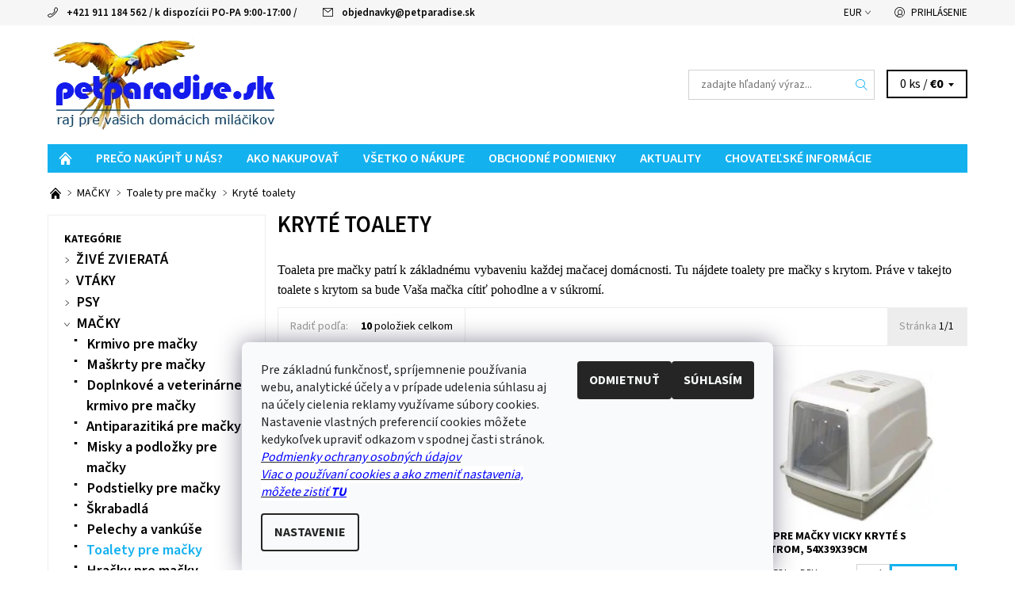

--- FILE ---
content_type: application/javascript; charset=utf-8
request_url: https://cdn.myshoptet.com/usr/api2.dklab.cz/user/documents/_doplnky/bannery/83698/3454/83698_datalayer_3454.js
body_size: 646
content:
var dkLabBanneryDataLayer = {"configName":"release","domainUrl":"https:\/\/ext.dklab.cz","options":{"hpBap":"after-carousel","hpBaSB":3,"hpBaSMe":3,"hpBaSS":3,"hpBaST":3,"hpBaSMo":1,"hpBaBaPa":15,"hpBaBoPa":0,"hpIP":"zabannery","hpISB":4,"hpISM":4,"hpISS":4,"hpIST":4,"hpISMo":2,"hpI":"3B1CFF","hpCT":"000000","hpIStyle":"bubble","hpIDescStyle":"vychozi","hpIShadow":1,"hpIRM":0,"dIP":"vychozi","dISB":4,"dISM":4,"dISS":4,"dIST":4,"dISMo":2,"dI":"2A09FF","dCT":"000000","dIStyle":"bubble","dIDescStyle":"vychozi","dIShadow":1,"dIRM":0,"sk":{"useWidget":1},"defaultLanguage":"sk","forOtherLangs":"sk"},"data":{"hp":[],"c":[],"g":[{"id":269,"v":"only-homepage","nw":0,"df":null,"dt":null,"oa":0,"w":"full-width","t":"above-header"}],"i":[{"id":216,"vH":1,"vD":1,"nw":0,"oa":0,"ci":"","i":"fas fa-gift"},{"id":215,"vH":1,"vD":1,"nw":0,"oa":0,"ci":"","i":"fas fa-truck"},{"id":217,"vH":1,"vD":1,"nw":0,"oa":0,"ci":"","i":"fas fa-percent"}],"translations":{"sk":{"g":{"269":{"di":"269_305_sk_d_1755678707.png","mi":"","u":"https:\/\/www.petparadise.sk\/rubriky\/preco-nakupit-u-nas\/doprava-zdarma\/","d":"Doprava zadarmo od 49 EUR"}},"i":{"216":{"t":"Dar\u010dek k objedn\u00e1vke","u":"https:\/\/www.petparadise.sk\/rubriky\/preco-nakupit-u-nas\/darcek-k-objednavke\/","d":""},"215":{"t":"Doprava zdarma","u":"https:\/\/www.petparadise.sk\/rubriky\/preco-nakupit-u-nas\/doprava-zdarma\/","d":""},"217":{"t":"Z\u013eava po registr\u00e1cii","u":"https:\/\/www.petparadise.sk\/rubriky\/preco-nakupit-u-nas\/zlava-po-registracii-2\/","d":""}}}},"cdnPath":"https:\/\/cdn.myshoptet.com\/usr\/api2.dklab.cz\/user\/documents\/_files\/bannery\/","types":{"hp":"hp-banners","g":"global-banners","c":"category-banners","i":"icons"}}};